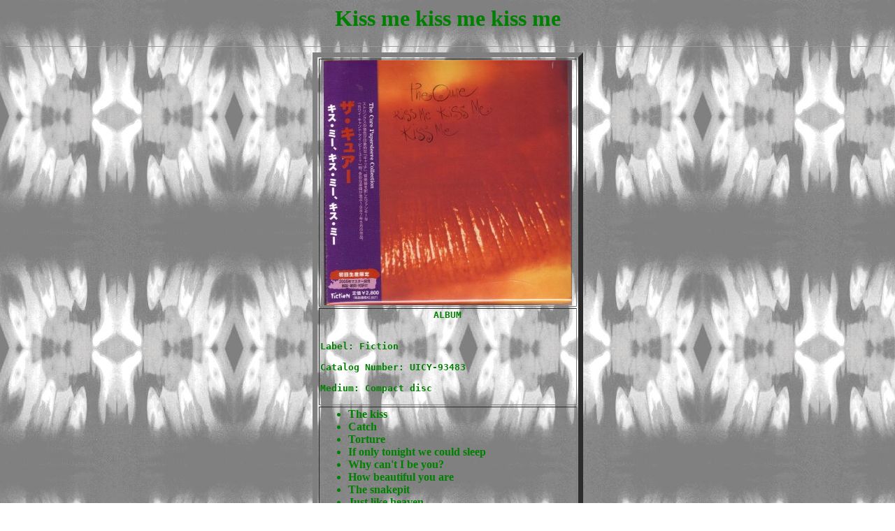

--- FILE ---
content_type: text/html
request_url: http://fightthissicknessfindacure.be/disco/kissme_cd_japan_2008.html
body_size: 537
content:
<html>
<head>
<title>KISS ME KISS ME KISS ME - CD - JAPAN - 2008</title>
</head>
<BODY background="paper.gif" TEXT="#00800">
<h1 align=center>Kiss me kiss me kiss me
</h1>


<hr size=1>
<center>
<TABLE BORDER=7><TR><TD>
<center><IMG SRC="kissme_cd_japan_2008.jpg" border=0 hspace=5>
</TD></TR>
<TR><TD><strong>
<pre>
<B><center>ALBUM</center>
<BR><B>Label:</b> Fiction
<BR><B>Catalog Number:</B> UICY-93483
<BR><B>Medium:</B> Compact disc

</TD></TR>
<TR><TD><strong>
<ul>
   <LI>The kiss
   <LI>Catch
   <LI>Torture
   <LI>If only tonight we could sleep
   <LI>Why can't I be you?
   <LI>How beautiful you are
   <LI>The snakepit
   <LI>Just like heaven
   <LI>All I want
   <LI>Hot hot hot !!!
   <LI>One more time
   <LI>Like cockatoos
   <LI>Icing sugar
   <LI>The perfect girl
   <LI>A thousand hours
   <LI>Shiver and shake
   <LI>Fight
</ul>
</STRONG><hspace=5></TD></TABLE></center>
</body>
</html>


